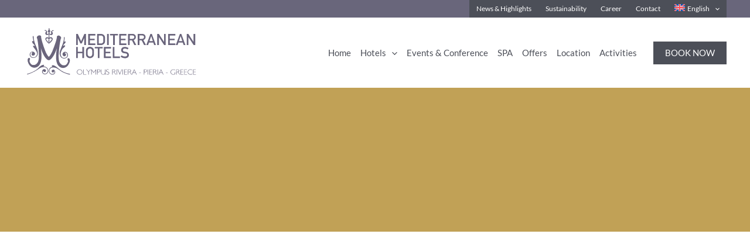

--- FILE ---
content_type: image/svg+xml
request_url: https://mediterraneanhotels.gr/wp-content/uploads/2022/11/MediterraneanHotelsLogo.svg
body_size: 5176
content:
<?xml version="1.0" encoding="utf-8"?>
<!-- Generator: Adobe Illustrator 24.3.0, SVG Export Plug-In . SVG Version: 6.00 Build 0)  -->
<svg version="1.1" id="Layer_1" xmlns="http://www.w3.org/2000/svg" xmlns:xlink="http://www.w3.org/1999/xlink" x="0px" y="0px"
	 viewBox="0 0 419.5 126.4" style="enable-background:new 0 0 419.5 126.4;" xml:space="preserve">
<style type="text/css">
	.st0{fill:#6A657C;}
</style>
<g>
	<g>
		<path class="st0" d="M136.7,104.3c0.8,0.3,1.5,0.8,2.1,1.3c0.6,0.6,1.1,1.2,1.4,2c0.3,0.8,0.5,1.6,0.5,2.5c0,0.9-0.2,1.7-0.5,2.5
			c-0.3,0.8-0.8,1.4-1.4,2c-0.6,0.6-1.3,1-2.1,1.3c-0.8,0.3-1.7,0.5-2.6,0.5c-0.9,0-1.8-0.2-2.6-0.5c-0.8-0.3-1.5-0.8-2.1-1.3
			c-0.6-0.6-1-1.2-1.4-2c-0.3-0.8-0.5-1.6-0.5-2.5c0-0.9,0.2-1.7,0.5-2.5c0.3-0.8,0.8-1.4,1.4-2c0.6-0.6,1.3-1,2.1-1.3
			c0.8-0.3,1.6-0.5,2.6-0.5C135,103.8,135.9,104,136.7,104.3z M132,105.1c-0.7,0.3-1.3,0.7-1.8,1.1c-0.5,0.5-0.9,1.1-1.2,1.7
			c-0.3,0.7-0.4,1.4-0.4,2.2c0,0.8,0.1,1.5,0.4,2.2c0.3,0.7,0.7,1.2,1.2,1.7c0.5,0.5,1.1,0.9,1.8,1.1c0.7,0.3,1.4,0.4,2.2,0.4
			c0.8,0,1.5-0.1,2.2-0.4c0.7-0.3,1.2-0.7,1.7-1.1c0.5-0.5,0.9-1.1,1.2-1.7c0.3-0.7,0.4-1.4,0.4-2.2c0-0.8-0.1-1.5-0.4-2.2
			c-0.3-0.7-0.7-1.2-1.2-1.7c-0.5-0.5-1.1-0.9-1.7-1.1c-0.7-0.3-1.4-0.4-2.2-0.4C133.4,104.7,132.7,104.8,132,105.1z"/>
		<path class="st0" d="M143,116.3V104h1v11.5h5.7l0.3,0.8H143z"/>
		<path class="st0" d="M155.8,109.8v6.5h-1v-6.5l-4.8-5.7l0.8-0.4l4.5,5.3l4.5-5.3l0.8,0.4L155.8,109.8z"/>
		<path class="st0" d="M172.3,116.1V106h0l-4.7,6.4L163,106h0v10.1l-1,0.3v-12.9l0.6,0.4l5.1,6.9l5.1-6.9l0.5-0.4v12.9L172.3,116.1z
			"/>
		<path class="st0" d="M183.4,108.4c-0.1,0.4-0.3,0.7-0.7,1.1c-0.3,0.3-0.7,0.6-1.3,0.8c-0.5,0.2-1.2,0.3-2,0.3h-2.4v5.8h-1V104h3.4
			c0.7,0,1.3,0.1,1.9,0.3c0.5,0.2,0.9,0.4,1.2,0.7c0.3,0.3,0.6,0.6,0.7,1c0.2,0.4,0.2,0.8,0.2,1.3
			C183.5,107.6,183.5,108,183.4,108.4z M182.3,106.3c-0.1-0.3-0.3-0.6-0.5-0.8c-0.2-0.2-0.6-0.4-0.9-0.5c-0.4-0.1-0.8-0.2-1.4-0.2
			h-2.4v5h2.3c0.6,0,1.1-0.1,1.5-0.2c0.4-0.1,0.7-0.3,1-0.5c0.2-0.2,0.4-0.5,0.5-0.8c0.1-0.3,0.2-0.6,0.2-1
			C182.5,106.9,182.5,106.6,182.3,106.3z"/>
		<path class="st0" d="M194.5,116.2V114c-0.2,0.4-0.5,0.8-0.8,1.1c-0.3,0.3-0.7,0.6-1.1,0.8c-0.4,0.2-0.8,0.3-1.2,0.4
			c-0.4,0.1-0.8,0.1-1.2,0.1c-0.7,0-1.4-0.1-2-0.3c-0.6-0.2-1.1-0.6-1.6-1c-0.5-0.5-0.8-1-1.1-1.7c-0.3-0.7-0.4-1.5-0.4-2.4v-7.1
			l1,0.2v6.9c0,0.8,0.1,1.5,0.3,2.1c0.2,0.6,0.5,1.1,0.9,1.5c0.4,0.4,0.8,0.7,1.3,0.9c0.5,0.2,1,0.3,1.6,0.3c0.5,0,1-0.1,1.6-0.3
			c0.5-0.2,1-0.5,1.4-0.8c0.4-0.4,0.7-0.9,1-1.5c0.3-0.6,0.4-1.4,0.4-2.2V104l1-0.2v12.7L194.5,116.2z"/>
		<path class="st0" d="M204.4,114.4c-0.2,0.5-0.5,0.8-0.9,1.1s-0.8,0.5-1.3,0.7c-0.5,0.1-1,0.2-1.6,0.2c-1,0-2.1-0.4-3.2-1.1
			l0.4-0.9c0.6,0.4,1.1,0.7,1.5,0.8c0.4,0.2,0.8,0.2,1.3,0.2c0.4,0,0.7,0,1.1-0.1c0.4-0.1,0.7-0.2,1-0.4c0.3-0.2,0.5-0.5,0.7-0.8
			c0.2-0.3,0.3-0.8,0.3-1.3c0-0.4-0.1-0.8-0.3-1c-0.2-0.3-0.4-0.5-0.7-0.7c-0.3-0.2-0.6-0.4-1-0.5c-0.4-0.1-0.8-0.3-1.2-0.4
			c-0.4-0.1-0.8-0.3-1.2-0.4c-0.4-0.2-0.7-0.4-1-0.6c-0.3-0.2-0.5-0.5-0.7-0.9c-0.2-0.3-0.3-0.8-0.3-1.3c0-0.5,0.1-0.9,0.3-1.3
			c0.2-0.4,0.4-0.7,0.8-1c0.3-0.3,0.7-0.5,1.1-0.7c0.4-0.2,0.9-0.3,1.4-0.3c1,0,1.9,0.3,2.9,0.8l-0.4,0.8c-0.5-0.3-1-0.5-1.3-0.6
			c-0.3-0.1-0.7-0.2-1.1-0.2c-0.4,0-0.7,0.1-1,0.2c-0.3,0.1-0.6,0.3-0.8,0.5c-0.2,0.2-0.4,0.5-0.6,0.7c-0.1,0.3-0.2,0.6-0.2,0.9
			c0,0.6,0.2,1,0.5,1.3c0.3,0.3,0.7,0.6,1.2,0.8c0.5,0.2,1,0.4,1.5,0.5c0.5,0.2,1.1,0.4,1.5,0.6c0.5,0.2,0.8,0.6,1.2,1
			c0.3,0.4,0.5,1,0.5,1.6C204.7,113.5,204.6,114,204.4,114.4z"/>
		<path class="st0" d="M220.1,116.6l-4.2-6.2h-3v5.9h-1V104h3.2c0.8,0,1.4,0.1,1.9,0.3c0.5,0.2,0.9,0.4,1.3,0.7
			c0.3,0.3,0.6,0.6,0.7,1c0.1,0.4,0.2,0.8,0.2,1.2c0,1.4-0.8,2.4-2.4,3l4.1,5.9L220.1,116.6z M217.4,105.4c-0.5-0.5-1.3-0.7-2.5-0.7
			h-2v4.8h2c1.1,0,1.9-0.2,2.4-0.7c0.5-0.4,0.8-1,0.8-1.8C218.1,106.5,217.9,105.9,217.4,105.4z"/>
		<path class="st0" d="M222.3,116.3v-12.2l1-0.4v12.6H222.3z"/>
		<path class="st0" d="M230.1,116.6l-0.4-0.3l-5-12.2l0.9-0.4l4.5,10.7l4.4-10.7l0.8,0.4L230.1,116.6z"/>
		<path class="st0" d="M236.8,116.3v-12.2l1-0.4v12.6H236.8z"/>
		<path class="st0" d="M240.6,116.3V104h6.7l-0.3,0.8h-5.4v4.9h5.2v0.8h-5.2v5h5.6l0.3,0.8H240.6z"/>
		<path class="st0" d="M257.6,116.6l-4.2-6.2h-3v5.9h-1V104h3.2c0.8,0,1.4,0.1,1.9,0.3c0.5,0.2,0.9,0.4,1.3,0.7
			c0.3,0.3,0.6,0.6,0.7,1c0.1,0.4,0.2,0.8,0.2,1.2c0,1.4-0.8,2.4-2.4,3l4.1,5.9L257.6,116.6z M254.8,105.4c-0.5-0.5-1.3-0.7-2.5-0.7
			h-2v4.8h2c1.1,0,1.9-0.2,2.4-0.7c0.5-0.4,0.8-1,0.8-1.8C255.6,106.5,255.4,105.9,254.8,105.4z"/>
		<path class="st0" d="M269.5,116.6l-2.1-4.6h-6l-2.2,4.6l-0.8-0.4l5.7-12.3l0.5-0.2l5.8,12.5L269.5,116.6z M264.4,105.4l-2.6,5.8
			h5.3L264.4,105.4z"/>
		<path class="st0" d="M280.3,112.6H276l0.2-0.8h4.3L280.3,112.6z"/>
		<path class="st0" d="M294.9,108.4c-0.1,0.4-0.3,0.7-0.7,1.1c-0.3,0.3-0.7,0.6-1.3,0.8c-0.5,0.2-1.2,0.3-2,0.3h-2.4v5.8h-1V104h3.4
			c0.7,0,1.3,0.1,1.9,0.3c0.5,0.2,0.9,0.4,1.2,0.7c0.3,0.3,0.6,0.6,0.7,1c0.2,0.4,0.2,0.8,0.2,1.3C295.1,107.6,295,108,294.9,108.4z
			 M293.9,106.3c-0.1-0.3-0.3-0.6-0.5-0.8c-0.2-0.2-0.6-0.4-0.9-0.5c-0.4-0.1-0.8-0.2-1.4-0.2h-2.4v5h2.3c0.6,0,1.1-0.1,1.5-0.2
			c0.4-0.1,0.7-0.3,1-0.5c0.2-0.2,0.4-0.5,0.5-0.8c0.1-0.3,0.2-0.6,0.2-1C294,106.9,294,106.6,293.9,106.3z"/>
		<path class="st0" d="M296.9,116.3v-12.2l1-0.4v12.6H296.9z"/>
		<path class="st0" d="M300.7,116.3V104h6.7l-0.3,0.8h-5.4v4.9h5.2v0.8h-5.2v5h5.6l0.3,0.8H300.7z"/>
		<path class="st0" d="M317.7,116.6l-4.2-6.2h-3v5.9h-1V104h3.2c0.8,0,1.4,0.1,1.9,0.3c0.5,0.2,0.9,0.4,1.3,0.7
			c0.3,0.3,0.6,0.6,0.7,1c0.1,0.4,0.2,0.8,0.2,1.2c0,1.4-0.8,2.4-2.4,3l4.1,5.9L317.7,116.6z M314.9,105.4c-0.5-0.5-1.3-0.7-2.5-0.7
			h-2v4.8h2c1.1,0,1.9-0.2,2.4-0.7c0.5-0.4,0.8-1,0.8-1.8C315.7,106.5,315.4,105.9,314.9,105.4z"/>
		<path class="st0" d="M319.8,116.3v-12.2l1-0.4v12.6H319.8z"/>
		<path class="st0" d="M333.4,116.6l-2.1-4.6h-6l-2.2,4.6l-0.8-0.4l5.7-12.3l0.5-0.2l5.8,12.5L333.4,116.6z M328.2,105.4l-2.6,5.8
			h5.3L328.2,105.4z"/>
		<path class="st0" d="M344.2,112.6h-4.3l0.2-0.8h4.3L344.2,112.6z"/>
		<path class="st0" d="M359.9,116.2c-0.7,0.2-1.5,0.3-2.2,0.3c-1,0-1.9-0.2-2.7-0.5c-0.8-0.3-1.5-0.8-2.1-1.3
			c-0.6-0.6-1.1-1.2-1.4-2c-0.3-0.8-0.5-1.6-0.5-2.5c0-0.9,0.2-1.7,0.5-2.5c0.3-0.8,0.8-1.4,1.4-2c0.6-0.6,1.3-1,2.1-1.3
			c0.8-0.3,1.7-0.5,2.6-0.5c0.3,0,0.7,0,1,0c0.3,0,0.6,0.1,1,0.1c0.3,0.1,0.7,0.2,1,0.3c0.4,0.1,0.8,0.3,1.2,0.5l-0.3,0.9
			c-0.7-0.3-1.4-0.6-2-0.7c-0.7-0.1-1.3-0.2-2-0.2c-0.8,0-1.5,0.1-2.2,0.4c-0.7,0.3-1.2,0.7-1.7,1.1c-0.5,0.5-0.9,1.1-1.1,1.7
			c-0.3,0.7-0.4,1.4-0.4,2.2c0,0.7,0.1,1.4,0.3,2c0.2,0.7,0.6,1.2,1,1.7c0.5,0.5,1.1,0.9,1.8,1.2c0.7,0.3,1.6,0.5,2.5,0.5
			c0.7,0,1.3-0.1,1.9-0.2c0.5-0.1,1-0.3,1.5-0.6v-3.7l1-0.4v4.7C361.3,115.7,360.6,116,359.9,116.2z"/>
		<path class="st0" d="M372.7,116.6l-4.2-6.2h-3v5.9h-1V104h3.2c0.8,0,1.4,0.1,1.9,0.3c0.5,0.2,0.9,0.4,1.3,0.7
			c0.3,0.3,0.6,0.6,0.7,1c0.1,0.4,0.2,0.8,0.2,1.2c0,1.4-0.8,2.4-2.4,3l4.1,5.9L372.7,116.6z M369.9,105.4c-0.5-0.5-1.3-0.7-2.5-0.7
			h-2v4.8h2c1.1,0,1.9-0.2,2.4-0.7c0.5-0.4,0.8-1,0.8-1.8C370.7,106.5,370.5,105.9,369.9,105.4z"/>
		<path class="st0" d="M374.9,116.3V104h6.7l-0.3,0.8h-5.4v4.9h5.2v0.8h-5.2v5h5.6l0.3,0.8H374.9z"/>
		<path class="st0" d="M383.7,116.3V104h6.7l-0.3,0.8h-5.4v4.9h5.2v0.8h-5.2v5h5.6l0.3,0.8H383.7z"/>
		<path class="st0" d="M400.8,116.3c-0.7,0.1-1.5,0.2-2.2,0.2c-0.9,0-1.8-0.2-2.6-0.5c-0.8-0.3-1.5-0.8-2.1-1.3
			c-0.6-0.6-1-1.2-1.4-2c-0.3-0.8-0.5-1.6-0.5-2.5c0-0.9,0.2-1.8,0.5-2.6c0.4-0.8,0.8-1.5,1.4-2c0.6-0.6,1.3-1,2.1-1.3
			c0.8-0.3,1.6-0.5,2.4-0.5c0.7,0,1.4,0.1,2.1,0.2c0.7,0.1,1.4,0.4,2.2,0.7l-0.4,0.9c-0.6-0.3-1.2-0.5-1.8-0.7
			c-0.6-0.2-1.3-0.2-2.2-0.2c-0.8,0-1.5,0.1-2.1,0.4c-0.7,0.3-1.2,0.7-1.7,1.1c-0.5,0.5-0.9,1.1-1.1,1.7c-0.3,0.7-0.4,1.4-0.4,2.2
			c0,0.8,0.1,1.5,0.4,2.2c0.3,0.7,0.7,1.2,1.1,1.7c0.5,0.5,1.1,0.9,1.7,1.1c0.7,0.3,1.4,0.4,2.2,0.4c0.7,0,1.3-0.1,2-0.2
			c0.7-0.1,1.4-0.4,2.1-0.8l0.3,0.9C402.2,115.9,401.5,116.1,400.8,116.3z"/>
		<path class="st0" d="M404.8,116.3V104h6.7l-0.3,0.8h-5.4v4.9h5.2v0.8h-5.2v5h5.6l0.3,0.8H404.8z"/>
	</g>
	<g>
		<path class="st0" d="M145.1,28.4H145l-5.8,12.9h-3.4l-5.9-12.9h-0.1v16.8h-4V18.3h3.9l7.9,17.6l7.8-17.6h3.8v26.8h-4V28.4z"/>
		<path class="st0" d="M154.6,18.3h17.2v3.8h-13.2v7.8h11.3v3.5h-11.3v8h13.2v3.8h-17.2V18.3z"/>
		<path class="st0" d="M194,39.8c-1.5,3.3-5.2,5.4-8.8,5.4h-9.5V18.3h9.4c3.6,0,7.4,2,8.8,5.3c0.7,1.4,0.7,3,0.8,5
			c0,0.4,0,0.8,0,1.3v1.6v1.8c0,0.5,0,1,0,1.4C194.7,36.8,194.6,38.4,194,39.8z M185.1,22.1h-5.4v19.3h5.5c2,0,3.4-0.9,4.2-2
			c1.1-1.3,1.3-2.1,1.3-7.6c0-5.5-0.2-6.3-1.3-7.6C188.6,23.1,187.1,22.1,185.1,22.1z"/>
		<path class="st0" d="M199.6,18.3h4v26.8h-4V18.3z"/>
		<path class="st0" d="M218.1,45.2h-4V21.9h-7.4v-3.5h18.9v3.5h-7.4V45.2z"/>
		<path class="st0" d="M228.5,18.3h17.2v3.8h-13.2v7.8h11.3v3.5h-11.3v8h13.2v3.8h-17.2V18.3z"/>
		<path class="st0" d="M258.9,33.7h-5.3v11.5h-4V18.3h10.9c4.5,0,7.8,3.2,7.8,7.5c0,3.5-2,6.2-5.2,7.4l6.2,11.9h-4.6L258.9,33.7z
			 M253.7,21.9v8.3h6.2c2.7,0,4.7-1.5,4.7-4.3c0-2.7-1.8-3.9-4.4-3.9H253.7z"/>
		<path class="st0" d="M282.1,33.7h-5.3v11.5h-4V18.3h10.9c4.5,0,7.8,3.2,7.8,7.5c0,3.5-2,6.2-5.2,7.4l6.2,11.9h-4.6L282.1,33.7z
			 M276.9,21.9v8.3h6.2c2.7,0,4.7-1.5,4.7-4.3c0-2.7-1.8-3.9-4.4-3.9H276.9z"/>
		<path class="st0" d="M309.9,39.2h-10.3l-2.1,6h-4.3l9.8-26.8h3.4l9.8,26.8H312L309.9,39.2z M304.7,23.8l-3.9,11.8h8l-3.9-11.8
			H304.7z"/>
		<path class="st0" d="M323.4,26.1h-0.1v19.1h-4V18.3h3.8l12.4,19.1h0.1V18.3h4v26.8h-3.8L323.4,26.1z"/>
		<path class="st0" d="M345.3,18.3h17.2v3.8h-13.2v7.8h11.3v3.5h-11.3v8h13.2v3.8h-17.2V18.3z"/>
		<path class="st0" d="M380.3,39.2h-10.3l-2.1,6h-4.3l9.8-26.8h3.4l9.8,26.8h-4.2L380.3,39.2z M375,23.8l-3.9,11.8h8l-3.9-11.8H375z
			"/>
		<path class="st0" d="M393.8,26.1h-0.1v19.1h-4V18.3h3.8l12.4,19.1h0.1V18.3h4v26.8h-3.8L393.8,26.1z"/>
		<path class="st0" d="M140.6,64.8h-10.8v11.8h-4V49.7h4v11.5h10.8V49.7h4v26.8h-4V64.8z"/>
		<path class="st0" d="M167.5,71.4c-1.5,3.3-5.2,5.4-8.8,5.4s-7.3-2-8.8-5.4c-0.6-1.4-0.8-3-0.8-5c0-0.4,0-0.9,0-1.5v-1.8v-1.8
			c0-0.6,0-1.1,0-1.5c0-2,0.2-3.6,0.8-5c1.5-3.3,5.2-5.4,8.8-5.4s7.3,2,8.8,5.4c0.6,1.4,0.8,3,0.8,5c0,0.4,0,0.9,0,1.5v1.8V65
			c0,0.5,0,1,0,1.5C168.3,68.4,168.1,70,167.5,71.4z M158.7,53.5c-2,0-3.3,0.9-4.2,2c-1,1.4-1.4,2.2-1.4,7.7c0,5.6,0.3,6.3,1.4,7.6
			c0.9,1.1,2.2,2,4.2,2c2,0,3.4-0.9,4.2-2c1.1-1.3,1.4-2.2,1.4-7.6c0-5.4-0.3-6.4-1.4-7.7C162.1,54.4,160.7,53.5,158.7,53.5z"/>
		<path class="st0" d="M181.6,76.5h-4V53.2h-7.4v-3.5H189v3.5h-7.4V76.5z"/>
		<path class="st0" d="M191.9,49.7h17.2v3.8H196v7.8h11.3v3.5H196v8h13.2v3.8h-17.2V49.7z"/>
		<path class="st0" d="M213.1,49.7h4v23.1h13.2v3.8h-17.2V49.7z"/>
		<path class="st0" d="M231.8,73.1l2.7-3c2,1.7,4.7,2.7,7.7,2.7c3.4,0,5.4-1.5,5.4-3.8c0-1.3-0.5-2.4-1.6-3
			c-0.8-0.5-2.4-0.8-3.8-0.9c-2.6-0.3-5.2-0.6-7.1-2.7c-1.3-1.3-1.9-3-1.9-5c0-4.6,3.2-7.8,8.8-7.8c3.4,0,6.3,1.1,8.8,2.8l-2.2,3.3
			c-2-1.3-4.3-2.1-6.7-2.1c-2.5,0-4.5,1.3-4.5,3.9c0,4,5.7,3.4,8.4,4.2c4,1,5.9,4.2,5.9,7.4c0,5-3.6,7.8-9.5,7.8
			C238.1,76.8,234.6,75.5,231.8,73.1z"/>
	</g>
</g>
<g>
	<path class="st0" d="M76.4,61.8c1-2.3,2.1-5.2,3.4-8.8c-1.2,7-1.8,13.1-1.9,18.7c0,0.4,0,0.8,0,1.2c-0.1,6.9,0.7,12.5,2.5,16.9
		c1.8,4.4,4.6,7.6,8.4,9.3c1.9,0.9,3.8,1.3,5.7,1.3l0,0c2.1,0,4.2-0.5,6.2-1.5c3.8-1.9,6.7-5.4,8.5-10c0.7-1.8,1.2-2.5,1.5-4.9
		c0.1-0.6,0-3.8-0.3-4.7c-0.3-0.9-0.9-1.7-1.8-2.1c-0.3-0.1-0.7-0.3-1.1-0.3c-0.5,0-1,0.2-1.4,0.5c-0.4,0.3-0.6,0.7-0.7,1.1
		c-0.1,0.3-0.2,0.7-0.2,1c0,0.9,0.3,1.7,0.7,2.5c0.5,0.9,0.7,1.9,0.7,2.1c0,1.1-0.3,1-0.9,2.6c-1.4,3.6-3.3,5.7-5.8,6.9
		c-1.3,0.6-5.6,0.5-7-0.1c-3.2-1.5-5.5-4-7.2-7.8c-1.6-3.8-1.7-9-1.7-15.6c0-1,1.1-23.1,5-39.9c0.2-0.2,0.3-0.4,0.4-0.5
		c0.2-0.3,0.2-0.3,0.4-0.8c0.1-0.4,0.2-0.8,0.2-1.2c0-1.1-0.5-2.2-1.3-3c-0.8-0.8-1.8-1.5-3-2.1c-0.5-0.3-1-0.4-1.6-0.4
		c-0.5,0-1,0.1-1.5,0.2c-1.1,0.2-2.3,0.9-2.7,2.2c-0.1,0.3-0.1,0.5-0.1,0.8c0,0.3,0,0.5,0.1,0.8c-0.6,3.7-1.7,8.1-3.3,13
		c-2.2,7-4.7,13.7-7.3,20c-2.1,5.1-4.3,8.9-6,11.2c-0.9,1.2-1.7,2-2.2,2.5c-0.2,0.2-0.4,0.3-0.6,0.4c-0.5-0.3-1.8-1.5-3.1-3.5
		c-1.6-2.4-3.6-6-5.5-10.9c-2.5-6.4-4.7-13.1-6.8-20.1c-1.4-4.9-2.4-9.3-3-13c0.1-0.3,0.1-0.5,0.1-0.8c0-0.3,0-0.5-0.1-0.8
		c-0.4-1.3-1.6-2-2.7-2.3c-0.5-0.1-1-0.2-1.5-0.2c-0.5,0-1.1,0.1-1.6,0.3c-1.3,0.6-2.3,1.3-3.1,2.1c-0.8,0.8-1.3,1.8-1.3,3
		c0,0.4,0.1,0.8,0.2,1.2c0.2,0.4,0.2,0.5,0.4,0.8c0.1,0.2,0.2,0.3,0.4,0.5c3.5,16.9,4,39,4,40c-0.1,6.6-0.3,11.8-2,15.6
		c-1.7,3.8-4.1,6.2-7.3,7.6c-1.4,0.6-5.7,0.6-7,0c-2.4-1.2-4.3-3.4-5.6-7c-0.6-1.5-0.6-3.8-0.1-4.6c0.5-0.8,0.8-1.6,0.8-2.5
		c0-0.3,0-0.7-0.2-1c-0.1-0.4-0.3-0.7-0.7-1.1c-0.4-0.3-0.9-0.5-1.4-0.5c-0.4,0-0.8,0.1-1.1,0.3c-0.9,0.4-1.5,1.2-1.8,2
		c-0.3,0.9-0.5,4.1-0.4,4.7c0.2,2.4,0.7,3.1,1.3,4.9c1.7,4.7,4.5,8.2,8.3,10.2c2,1.1,4.1,1.6,6.2,1.6c1.9,0,3.8-0.4,5.7-1.2
		c3.8-1.6,6.8-4.8,8.6-9.1c1.9-4.3,2.8-9.9,2.9-16.8c0-0.4,0-0.8,0-1.2c0-5.5-0.5-11.7-1.5-18.7c1.2,3.7,2.3,6.6,3.2,8.9
		c2.8,7,5.7,11.9,8.4,15.1c1.3,1.6,2.6,2.8,3.8,3.6c1.2,0.8,2.3,1.3,3.4,1.3c1.2,0,2.3-0.5,3.4-1.3C67.4,77.8,72,72.2,76.4,61.8"/>
	<path class="st0" d="M71.6,9.7c-0.7-0.7-2.2-0.6-4.1,1.2c-1,0.9-1.6,1.8-2.4,3c0.3,0.3,0.7,0.6,0.8,0.7c0.9,0.9,1,2.3,0.1,3.2
		c-0.8,0.8-2.4,0.9-3.3-0.1c-2.6-2.6,3.2-5.2,0.6-7.9c-0.2-0.2-1-0.8-1.2-1c-0.8-0.8,1.6-2.1,0.2-3.5c-0.6-0.6-1.5-0.6-2.1,0
		c-1.3,1.3,0.9,2.6,0,3.5C60,9.1,59.4,9.5,59,9.8c-2.8,2.7,3.2,5.3,0.5,7.9c-0.9,0.9-2.4,0.9-3.2,0.1c-1.4-1.5-0.2-3.1,1-4.2
		c-0.8-1.2-1.4-2.1-2.5-3.2c-1.6-1.6-2.9-2.1-3.9-1.2c-0.4,0.4-0.5,1-0.1,1.4c0.8,0.8,1.3-0.8,2.6,0.6c0.5,0.5,0.7,0.9,1.1,1.6
		c-0.5,0.3-0.9,0.6-1.1,0.9c-1.7,1.7-1.6,4.4-0.1,6c1.9,2,4.2,1.6,6.9-0.4l-0.1,8.4c-2.1-1.7-4.4-2.3-6.6-0.2
		c-1.3,1.2-1.5,2.9-0.9,4.6c0.4,1.2,3.8,5.9,4.7,6.8c0.7,0.7,1.2,1.1,2.7,1.8l0.9,2.1l0.8-2c1.6-0.7,2.2-1.1,2.9-1.8
		c4.5-4.4,6.9-8.4,3.8-11.6c-2.1-2.1-4.7-1.6-6.6,0.2l0.2-8.3c2.6,2,5,2.5,6.9,0.7c1.6-1.6,1.7-4.2,0.3-5.8
		c-0.3-0.3-0.7-0.7-1.3-1.1c0.5-0.7,0.9-1.1,1.2-1.3c1.7-1.6,1.8,0.3,2.7-0.6C72,10.8,72,10.1,71.6,9.7 M62.6,29.7
		c1.2-1.2,3.2-1.2,4.3,0c1.7,1.8,0,3.6-1.8,5.3c-0.6,0.6-1.5,2-2,2.5c-1.2,1.2-3.2,1.2-4.5,0c-0.1-0.1-3.9-5.2-4-5.3
		c-0.4-0.9-0.3-1.7,0.5-2.5c1-1,3-1.1,4.1,0.1c0.8,0.8,0.9,1.9,0.9,4.3c-0.9,0.9-1.4,1.8-0.5,2.7c0.6,0.6,1.7,0.7,2.4,0
		c0.7-0.6,0.6-1.7,0-2.3c-0.2-0.2-0.4-0.4-0.6-0.5C61.6,31.7,61.9,30.4,62.6,29.7z"/>
	<path class="st0" d="M86.6,67.7c0.5,3.3,1.9,5.8,4.2,7.7c2.3,1.8,4.8,2.5,7.7,2.1c2.6-0.4,4.6-1.6,6.1-3.4c1.4-1.7,2-3.6,1.7-5.6
		c-0.4-2.3-1.3-4.1-2.9-5.5c-1.5-1.3-3.3-1.8-5.2-1.5c-1.5,0.2-2.7,1-3.7,2.3c-1,1.3-1.4,2.6-1.2,4c0.2,1.4,0.8,2.5,1.7,3.4
		c0.9,0.9,1.8,1.2,2.8,1.1c1.3-0.2,2.3-0.7,3-1.6c0.7-0.8,1-1.8,0.8-2.8c-0.2-1-0.7-1.9-1.7-2.6c-0.9-0.7-1.4-1.1-1.4-1.2
		c0-0.2,0-0.3,0.2-0.4l0.3-0.1c3.1-0.5,4.9,1.2,5.5,5.1c0.3,1.8-0.1,3.4-1.3,4.8c-1.2,1.4-2.8,2.2-5,2.6c-2.4,0.4-4.4-0.1-6.1-1.6
		c-1.6-1.5-2.7-3.7-3.2-6.9c-0.3-1.9,0.3-4.7,1.8-8.4c1-2.4,2-4.2,3-5.4c0.2-0.3,1.6-1.5,4.1-3.8c1.3-1.2,1.9-2.2,1.7-3.1
		c-0.1-0.9-0.6-1.3-1.4-1.2c-0.2,0-0.5,0.2-1,0.4c-0.4,0.2-0.8,0.4-1.1,0.4c-0.6,0.1-1-0.1-1-0.6c-0.1-0.5,1.1-1.9,3.5-4.3
		c1.6-1.6,2.3-3.1,2.1-4.5c-0.1-0.6-0.4-0.8-0.8-0.8c-0.2,0-0.5,0.2-0.9,0.4c-0.4,0.2-0.7,0.3-0.9,0.4c-0.3,0-0.5-0.1-0.5-0.5
		c0-0.2,0-0.4,0-0.7c0.6-5.6,0.9-8.6,0.9-9c-0.1-0.8-0.5-1.1-1.2-1c-0.5,0.1-0.7,0.4-0.8,0.9c0,0.1,0,0.9,0.1,2.1
		c0.2,2.2-0.5,6.1-2.1,11.5C94,42,93,44.6,91.6,48c-2.3,5.8-3.7,9.4-4.1,10.6C86.5,62.1,86.2,65.1,86.6,67.7"/>
	<path class="st0" d="M22,76.1c2.7,0.5,5.3-0.1,7.7-1.8c2.4-1.7,3.9-4.1,4.5-7.1c0.9-4.7-0.5-11.2-4.1-19.3
		c-1.4-3.2-2.6-6.2-3.4-9.1c-0.3-1-0.7-2.6-1.3-4.9c-0.5-2.3-0.9-4.9-1-7.8c-0.1-1.8-0.4-2.7-0.8-2.8c-0.7-0.1-1.2,0.4-1.4,1.6
		c-0.1,0.5-0.1,1.2,0.1,2.3c0.3,1.9,0.7,3.8,1.1,5.7c0.3,1.5,0.5,2.2,0.5,2.3c-0.1,0.5-0.5,0.6-1.2,0.5c-0.1,0-0.3-0.1-0.4-0.1
		c-0.2-0.1-0.3-0.1-0.3-0.1c-0.7-0.1-1.1,0-1.2,0.5c-0.3,1.7,0.3,3.5,1.8,5.3c1,1.1,1.9,2.1,3,3.1c0.8,0.9,1.2,1.6,1.1,2.2
		c-0.1,0.6-0.4,0.8-0.8,0.8c-0.2,0-0.4-0.2-0.7-0.4c-0.3-0.2-0.5-0.3-0.6-0.3c-0.9-0.2-1.4,0.2-1.6,1.2c-0.1,0.6,0.3,1.5,1.3,2.8
		c1.3,1.7,2.5,3.3,3.8,5c3.5,4.6,4.9,8.5,4.3,11.7c-0.5,2.4-1.7,4.4-3.6,5.9c-2,1.5-4,2-6.2,1.6c-2.1-0.4-3.7-1.4-4.8-2.9
		c-1.1-1.5-1.5-3.2-1.2-5c0.3-1.4,0.7-2.5,1.4-3.4c0.7-0.9,1.4-1.2,2-1.1c0.8,0.2,1,0.8,0.8,1.9c0,0.1-0.2,0.3-0.6,0.8
		c-0.4,0.5-0.6,0.9-0.7,1.4c-0.2,1,0,1.8,0.4,2.6c0.5,0.7,1.2,1.2,2.1,1.4c1.2,0.2,2.4,0,3.6-0.8c1.2-0.7,1.9-1.7,2.1-2.7
		c0.2-1.3-0.1-2.5-0.9-3.7c-0.8-1.2-2-1.9-3.5-2.2c-2.1-0.4-4-0.1-5.4,0.9c-1.5,1-2.4,2.5-2.8,4.5c-0.4,2.2,0,4.3,1.4,6.1
		C17.7,74.4,19.5,75.6,22,76.1"/>
	<path class="st0" d="M110.4,114.5c-4.9-0.7-9.9-2.3-14.8-4.7c-3.5-1.7-6.8-3.8-9.8-6.4c-3.9-3.3-6.9-5.6-9-7
		c-2.6-1.7-4.7-2.5-6.2-2.6c-1.8,0-2.8,0.5-2.8,1.6c0,0.6,0.3,1.2,1,1.7l0.2,0.3l-0.4,0.1c-2.6,0.7-4.6,1.9-6,3.7
		c-1.4,1.8-2.1,3.9-2.1,6.3c0,2.3,0.8,4.4,2.5,6.2c1.7,1.9,3.7,2.8,5.9,2.8c2,0,3.6-0.6,4.9-1.8c1.3-1.2,2-2.8,2-4.6
		c0-1.4-0.4-2.6-1.3-3.8c-0.9-1.2-1.8-1.7-2.7-1.8c-1.4,0-2.5,0.3-3.3,0.9c-0.8,0.6-1.2,1.4-1.2,2.4c0,1,0.3,1.8,0.9,2.5
		c0.6,0.7,1.4,1,2.3,1c0.8,0,1.5-0.2,2-0.6c0.5-0.4,0.8-1,0.8-1.6c0-0.2-0.1-0.4-0.2-0.7c-0.1-0.3-0.2-0.5-0.2-0.6
		c0-0.1,0-0.2,0.1-0.3h0c1,0,1.4,0.8,1.4,2.5c0,3.3-2,4.9-5.8,4.9c-1.8,0-3.5-0.8-4.8-2.3c-1.4-1.5-2.1-3.1-2-4.8
		c0-2.8,0.9-4.9,2.7-6.4c1.8-1.5,4.1-2.3,7.2-2.2c3.1,0,6.4,1.1,9.8,3.2c3.1,2.1,6.2,4.3,9.2,6.4c2.3,1.5,5.5,3,9.4,4.5
		c5,2,8.4,3,10.2,3c0.7,0,1-0.2,1-0.8C111.4,115,111,114.6,110.4,114.5"/>
	<path class="st0" d="M47.7,96.5c1-1,1.6-1.7,1.6-2.1c0-0.4-0.1-0.8-0.4-1.1c-0.3-0.4-0.6-0.5-1-0.5c-2.9,0-6.1,1.7-9.7,5.1
		c-0.9,0.9-1.8,1.9-2.7,2.8c-1.9,1.8-4.1,3.6-6.6,5.3c-2.2,1.4-4.6,2.8-7.4,4.1c-2.6,1.2-5.2,2.2-7.8,3.1c-1.5,0.4-3,0.9-4.6,1.3
		c-0.3,0.1-0.4,0.3-0.5,0.7c0,0.5,0.2,0.8,0.5,0.8c0.6,0,2.3-0.5,5.1-1.5c3.7-1.4,7.6-3.1,11.8-5.3c5.7-3.4,10.1-6.2,13-8.2
		c3-1.8,6.1-2.7,9.5-2.7c2.8,0,5.1,0.9,6.9,2.7c1.7,1.7,2.6,3.7,2.5,6c0,2.1-0.7,3.9-2.1,5.3c-1.3,1.4-2.8,2.1-4.5,2.1
		c-1.5,0-2.8-0.5-3.8-1.5c-1-1-1.5-2.1-1.5-3.4c0-1.1,0.4-1.8,1.1-2c1.1,1.7,2.1,2.6,2.9,2.6c2.5,0,3.8-1,3.8-3.1
		c0-1-0.4-1.9-1.3-2.7c-0.9-0.7-1.9-1.1-3.1-1.1c-1.4,0-2.5,0.6-3.5,1.8c-0.9,1.2-1.4,2.7-1.4,4.5c0,1.6,0.6,3.1,1.9,4.3
		c1.3,1.3,2.8,1.9,4.5,1.9c2.4,0,4.4-0.8,6.1-2.5c1.5-1.6,2.3-3.6,2.3-5.8c0-3-1-5.6-3.2-7.6C54.1,97.8,51.3,96.7,47.7,96.5"/>
</g>
</svg>
